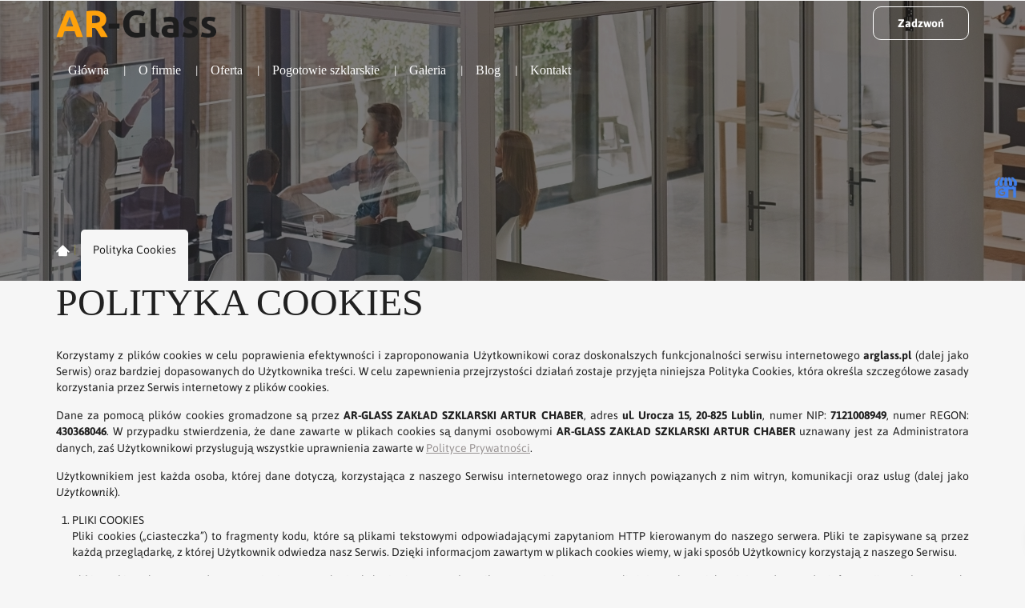

--- FILE ---
content_type: text/html; charset=utf-8
request_url: https://www.arglass.pl/polityka-cookies
body_size: 8997
content:
<!DOCTYPE html>
<html lang="pl-PL" itemscope itemtype="https://schema.org/WebPage">
<head>
<meta http-equiv="X-UA-Compatible" content="IE=edge">
<meta name="viewport" content="width=device-width, initial-scale=1">
<meta name="SKYPE_TOOLBAR" content="SKYPE_TOOLBAR_PARSER_COMPATIBLE">
<meta charset="utf-8">
	<meta name="robots" content="noindex, follow">
	<title>Polityka Cookies</title>
	<link href="/images/design/favicon.ico" rel="icon" type="image/vnd.microsoft.icon">
	<link href="/media/plg_system_fscookies/css/fscookies.css" rel="stylesheet">
	<link href="https://www.arglass.pl/cache/fscookies.css" rel="stylesheet">
	<style>.block213 .banner > img,.block213 .banner > .image-edit img {max-width:1920px;width:1920px; left: 50%; margin: 0 0 0 -960px; position: relative; display:block; z-index:-1}</style>
	<style>.block442 .pathwayicon, .block442 .breadcrumbs span:not(:first-of-type) { position: relative; }.block442 .pathwayicon span { position: absolute; visibility: hidden; }</style>
	<style>.block442 .breadcrumbs .divider {margin-left:5px;margin-right:5px;}.block442 .breadcrumbs .active {}</style>
	
	
	
	
	
	
	
	
	<link rel="preload stylesheet" as="style" href="/cache/784bb611b732e7063cf714d56a007787.css" fetchpriority="high">
	<link rel="preload stylesheet" as="style" media="screen and (min-width: 768px)" href="/cache/desktop.css" fetchpriority="low">




<script no-move-head src="https://www.googletagmanager.com/gtag/js?id=G-SRSCZT2MWP"></script>
<script no-move-head>
  window.dataLayer = window.dataLayer || [];
  function gtag(){dataLayer.push(arguments);}

gtag('consent', 'default', {
'ad_storage': 'denied',
'ad_user_data': 'denied',
'ad_personalization': 'denied',
'analytics_storage': 'denied'
});

  gtag('js', new Date());

  gtag('config', 'G-SRSCZT2MWP');
  gtag('config', 'UA-148176941-1');
</script>
</head>
      <body class="body-xl page light  lang-pl" data-itemid="1148">


        <div id="wrapper">
            <div id="container">
                <header>
                                                    
			        <div class="block161 full-buttons mainmenu">

			
            <div class="col-xs-12">

								                <div class="inner row">
																										<div class="section161 display-section" data-position="header-glowna-sekcja" data-sid="161" data-parent="1">
<div class="clearfix"></div>
			        <div class="block1631 header" id="section-header">

			
            <div class="col-xs-12">

								                <div class="inner row">
																								                    <div class="center" data-center="1">
												<div class="section1631 section-header-q" data-position="header-q-sekcja" data-sid="1631" data-parent="1">
<div class="clearfix"></div>
<div class="center">
			        <div class="block1629 ">

			
            <div class="col-xs-12 col-lg-3 hidden-xs hidden-sm hidden-md">

								                <div class="inner">
																										
<a href="https://www.arglass.pl/" class="logo">
    <img src="/images/design/logo.webp" alt="AR-Glass" loading="lazy">
</a>																		                    </div>
																				                    <div class="clearfix"></div>
                </div>
			                        </div>
			</div>
<div class="center">
			        <div class="block1632 ">

			
            <div class="col-xs-12 col-lg-9">

								                <div class="inner text-right-xl text-right-lg text-center-md text-center-sm text-center-xs">
																										
	<div class="row"><div class="col-md-12"><p><a class="btn btn-default" href="tel:+48602799094">Zadzwoń</a></p></div></div>
																		                    </div>
																				                    <div class="clearfix"></div>
                </div>
			                        </div>
			</div>
<div class="center">
			        <div class="block1630 menu-header-1 low-menu">

			
            <div class="col-xs-12">

								                <div class="inner">
																										    <nav class="navbar navbar-default navbar-custom">
        <div class="navbar-header">
            <div class="visible-md visible-sm visible-xs">
<a href="https://www.arglass.pl/" class="logo">
    <img src="/images/design/logo.webp" alt="AR-Glass" loading="lazy">
</a>
</div>            <button type="button" class="navbar-toggle collapsed" id="navbar-toggle-1630">
                <span class="icon-bar"></span>
                <span class="icon-bar"></span>
                <span class="icon-bar"></span>
            </button>
        </div>
        <div class="navbar-collapse collapse" id="navbar-collapse-1630">
            <ul class="nav navbar-nav menu">
<li class="item-101">
<a href="/">Główna</a>
</li>
<li class="item-565">
<a href="/o-firmie">O firmie</a>
</li>
<li class="item-956 dropdown parent">
<a href="/oferta">Oferta</a>
            <a class="dropdown-toggle" href="#" data-toggle="dropdown" role="button" aria-haspopup="true" aria-expanded="false"> <span class="caret"></span></a><ul class="dropdown-menu">
<li class="item-961">
<a href="/oferta/kabiny-prysznicowe">Kabiny prysznicowe</a>
</li>
<li class="item-962">
<a href="/oferta/szklo-lacobel">Szkło Lacobel</a>
</li>
<li class="item-963">
<a href="/oferta/szklo-z-nadrukiem-uv">Szkło z nadrukiem UV</a>
</li>
<li class="item-1197">
<a href="/oferta/panele-szklane-do-kuchni-i-lazienki">Panele szklane do kuchni i łazienki</a>
</li>
<li class="item-1198">
<a href="/oferta/szklane-zabudowy">Szklane zabudowy</a>
</li>
<li class="item-1199">
<a href="/oferta/lustra">Lustra</a>
</li>
<li class="item-1200">
<a href="/oferta/akwaria-i-terraria">Akwaria i terraria</a>
</li>
<li class="item-1201">
<a href="/oferta/balustrady-szklane">Balustrady szklane</a>
</li>
<li class="item-1202">
<a href="/oferta/szklo-kominkowe">Szkło kominkowe</a>
</li>
<li class="item-1203">
<a href="/oferta/daszki-szklane">Daszki szklane</a>
</li>
</ul>
</li>
<li class="item-1091">
<a href="/pogotowie-szklarskie">Pogotowie szklarskie</a>
</li>
<li class="item-955">
<a href="/galeria">Galeria</a>
</li>
<li class="item-954">
<a href="/blog">Blog</a>
</li>
<li class="item-567">
<a href="/kontakt">Kontakt</a>
</li>
</ul>
</div>
</nav>
																		                    </div>
																				                    <div class="clearfix"></div>
                </div>
			                        </div>
			</div>
<div class="clearfix"></div>
</div>						<div class="clearfix"></div>
</div>												                    </div>
																				                    <div class="clearfix"></div>
                </div>
			                        </div>
			<div class="clearfix"></div>
</div>																		                    </div>
																				                    <div class="clearfix"></div>
                </div>
			                        </div>
			
                <div class="clearfix"></div>                </header>
                <div id="main"> 
                    <div>                    <div id="system-message-container">
	</div>


                                        
			        <div class="block213 banner-transparency">

			
            <div class="col-xs-12">

								                <div class="inner row">
																										
<div class="banner">
<div class="inner">
<div class="center">
<div class="col-xs-12 title">
</div>
</div>
<div class="clearfix"></div>
</div>
<img src="https://www.arglass.pl/images/design/banner-about-us.webp#joomlaImage://local-images/design/banner-about-us.webp?width=1920&amp;height=350" alt="spotkanie w biurze" loading="lazy">
</div>


																		                    </div>
																				                    <div class="clearfix"></div>
                </div>
			                        </div>
			
			        <div class="block163 ">

			
            <div class="col-xs-12">

								                <div class="inner row">
																										<div class="section163 display-section" data-position="breadcrumbs-glowna-sekcja" data-sid="163" data-parent="1">
<div class="clearfix"></div>
			        <div class="block443 " id="section-breadcrumbs">

			
            <div class="col-xs-12">

								                <div class="inner row">
																								                    <div class="center" data-center="1">
												<div class="section443 section-breadcrumbs-g" data-position="breadcrumbs-g-sekcja" data-sid="443" data-parent="1">
<div class="clearfix"></div>
<div class="center">
			        <div class="block442 breadcrumbs-item-underline breadcrumbs-item-active-bg-sticky">

			
            <div class="col-xs-12">

								                <div class="inner">
																										
<div class="breadcrumbs " itemscope itemtype="https://schema.org/BreadcrumbList">
    
    <span itemprop="itemListElement" itemscope itemtype="https://schema.org/ListItem"><a itemprop="item" href="/" class="pathwayicon"><img src="/images/design/icon-home.webp" alt="Ikona domu" loading="lazy"><span itemprop="name">Strona główna</span></a><meta itemprop="position" content="1"></span><span class="divider">|</span><span class="breadcrumbs_last" itemprop="name">Polityka Cookies</span>
</div>
																		                    </div>
																				                    <div class="clearfix"></div>
                </div>
			                        </div>
			</div>
<div class="clearfix"></div>
</div>						<div class="clearfix"></div>
</div>												                    </div>
																				                    <div class="clearfix"></div>
                </div>
			                        </div>
			<div class="clearfix"></div>
</div>																		                    </div>
																				                    <div class="clearfix"></div>
                </div>
			                        </div>
			
<div class="center" data-center="1">                      <div id="content" class="col-xs-12">
                                                  <article><div class="row"><div class="col-md-12" id="boxx">
<h1 style="text-align: left;">POLITYKA COOKIES</h1>
<p style="text-align: justify;">Korzystamy z&nbsp;plików cookies w&nbsp;celu poprawienia efektywności i&nbsp;zaproponowania Użytkownikowi coraz doskonalszych funkcjonalności serwisu internetowego <strong>arglass.pl</strong> (dalej jako Serwis) oraz&nbsp;bardziej dopasowanych do&nbsp;Użytkownika treści. W&nbsp;celu zapewnienia przejrzystości działań zostaje przyjęta niniejsza Polityka Cookies, która określa szczegółowe zasady korzystania przez Serwis internetowy z&nbsp;plików cookies.</p>
<p style="text-align: justify;">Dane za&nbsp;pomocą plików cookies gromadzone są przez <strong>AR-GLASS ZAKŁAD SZKLARSKI ARTUR CHABER</strong>, adres <strong>ul. Urocza 15, 20-825&nbsp;</strong><strong>Lublin</strong>, numer NIP: <strong>7121008949</strong>, numer REGON: <strong>430368046</strong>. W&nbsp;przypadku stwierdzenia, że dane zawarte w&nbsp;plikach cookies są danymi osobowymi <strong>AR-GLASS ZAKŁAD SZKLARSKI ARTUR CHABER</strong> uznawany jest za&nbsp;Administratora danych, zaś&nbsp;Użytkownikowi przysługują wszystkie uprawnienia zawarte w&nbsp;<a href="/polityka-prywatnosci" target="_blank" rel="noopener noreferrer noindex">Polityce Prywatności</a>.</p>
<p style="text-align: justify;">Użytkownikiem jest każda osoba, której dane dotyczą, korzystająca z&nbsp;naszego Serwisu internetowego oraz&nbsp;innych powiązanych z&nbsp;nim witryn, komunikacji oraz&nbsp;usług (dalej jako <em>Użytkownik</em>).</p>
<ol>
<li style="text-align: justify;">PLIKI COOKIES
<p>Pliki cookies („ciasteczka”) to&nbsp;fragmenty kodu, które są plikami tekstowymi odpowiadającymi zapytaniom HTTP kierowanym do&nbsp;naszego serwera. Pliki te zapisywane są przez każdą przeglądarkę, z&nbsp;której Użytkownik odwiedza nasz&nbsp;Serwis. Dzięki informacjom zawartym w&nbsp;plikach cookies wiemy, w&nbsp;jaki sposób Użytkownicy korzystają z&nbsp;naszego Serwisu.</p>
<p>Pliki cookies służą nam do&nbsp;zapewnienia optymalnej obsługi wizyty Użytkownika w&nbsp;Serwisie oraz&nbsp;umożliwiają szybszy i&nbsp;łatwiejszy dostęp do&nbsp;informacji, a&nbsp;także w&nbsp;celu zaproponowania Użytkownikowi coraz doskonalszych funkcjonalności Serwisu internetowego oraz&nbsp;bardziej dopasowanych do&nbsp;Użytkownika treści.</p>
<p>Przechowywana informacja lub&nbsp;uzyskiwanie do&nbsp;niej dostępu nie&nbsp;powoduje zmian konfiguracyjnych w&nbsp;urządzeniu Użytkownika i&nbsp;oprogramowaniu na&nbsp;nim zainstalowanym.</p>
<p>Informacje zawarte w&nbsp;plikach cookies uznawane są za&nbsp;dane osobowe jedynie w&nbsp;powiązaniu z&nbsp;innymi danymi osobowymi dostępnymi na&nbsp;temat danego Użytkownika. My&nbsp;za&nbsp;pomocą plików cookies staramy&nbsp;się zbierać o&nbsp;Użytkowniku jedynie anonimowe dane, służące do&nbsp;wygody korzystania z&nbsp;portalu oraz&nbsp;minimalizacji uciążliwości reklam.</p>
</li>
<li style="text-align: justify;">RODZAJE I&nbsp;CELE KORZYSTANIA Z&nbsp;PLIKÓW COOKIES
<p>Korzystamy z&nbsp;plików cookies i&nbsp;innych podobnych technologii w&nbsp;celu rozpoznawania Użytkownika podczas jego&nbsp;wizyt w&nbsp;naszym Serwisie, zapamiętywania jego&nbsp;preferencji oraz&nbsp;wyświetlania mu odpowiednich, dostosowanych do&nbsp;niego treści. Dzięki plikom cookies interakcje Użytkownika z&nbsp;nami są szybsze i&nbsp;bardziej skuteczne. Ponadto pliki cookies umożliwiają nam prezentowanie Użytkownikowi dopasowanych do&nbsp;niego treści, bez&nbsp;konieczności przeprowadzania ankiet.</p>
<p>W Serwisie wykorzystywane są dwa rodzaje plików cookies:</p>
<ul>
<li>Cookies sesyjne – są to&nbsp;pliki tymczasowe, które pozostają na&nbsp;urządzeniu Użytkownika aż do&nbsp;opuszczenia przez niego Serwisu lub&nbsp;wyłączenia przeglądarki internetowej. W&nbsp;takim przypadku informacje zapisane w&nbsp;plikach cookies sesyjnych są automatycznie usuwane.</li>
<li>Cookies stałe (permanentne) – są to&nbsp;pliki, które pozostają na&nbsp;urządzeniu Użytkownika przez określony w&nbsp;parametrach plików cookies okres lub&nbsp;do&nbsp;momentu ich&nbsp;ręcznego usunięcia.</li>
</ul>
<p>W obszarze Serwisu wykorzystywane są również inne dostępne technologie, pozwalające na&nbsp;zapisywanie informacji w&nbsp;przeglądarce w&nbsp;odpowiednich magazynach danych (Session Storage, Local Storage), a&nbsp;także umieszczane są w&nbsp;fragmenty kodów narzędzi analitycznych dostarczanych przez innych dostawców, które umożliwiają zapisanie plików cookies w&nbsp;domenach tych usług.</p>
<p>Poniżej opisane zostały poszczególne kategorie cookies, które są wykorzystywane w&nbsp;naszym Serwisie:</p>
<p><strong>Cookies techniczne</strong> – są niezbędne, aby strona Serwisu mogła działać prawidłowo. Odnoszą&nbsp;się one&nbsp;do&nbsp;funkcjonalności naszych witryn internetowych i&nbsp;pozwalają nam ulepszyć usługi, które oferujemy za&nbsp;pośrednictwem naszych witryn internetowych, na&nbsp;przykład poprzez&nbsp;umożliwienie przenoszenia informacji między stronami naszej witryny internetowej, aby uniknąć konieczności ponownego wprowadzania informacji, lub&nbsp;rozpoznając preferencje Użytkownika po&nbsp;powrocie na&nbsp;stronę naszego Serwisu.</p>
<p>Wykorzystujemy je w&nbsp;celu:</p>
<ul>
<li>zapewnienia bezpieczeństwa;</li>
<li>utrzymania sesji, kiedy Użytkownik odwiedza i&nbsp;loguje&nbsp;się do&nbsp;swojego konta klienta;</li>
<li>zapewnienia odpowiedniego wyświetlanie strony – w&nbsp;zależności od&nbsp;tego, z&nbsp;jakiego urządzenia korzysta Użytkownik;</li>
<li>dostosowywania naszych usług do&nbsp;wyborów Użytkownika;</li>
<li>zapamiętania, czy&nbsp;Użytkownik wyraża zgodę na&nbsp;wyświetlanie niektórych treści.</li>
</ul>
<p><strong>Cookies analityczne</strong> – pozwalają nam rozpoznać i&nbsp;policzyć liczbę Użytkowników odwiedzających nasz&nbsp;Serwis, zobaczyć, w&nbsp;jaki sposób odwiedzający poruszają&nbsp;się po&nbsp;Serwisie, gdy z&nbsp;niego korzystają oraz&nbsp;rejestrować, które treści przeglądają i&nbsp;którymi są zainteresowani. Pomaga nam to&nbsp;określić, jak często strony i&nbsp;reklamy są odwiedzane oraz&nbsp;które obszary naszego Serwisu są najpopularniejsze. Umożliwia nam to&nbsp;ulepszanie oferowanych usług, sprawiając że nasi Użytkownicy znajdują informacje, których szukają. Są one&nbsp;również niezbędne, aby rozliczać&nbsp;się z&nbsp;naszymi Zaufanymi Partnerami, mierzyć efektywność naszych działań marketingowych bez&nbsp;identyfikacji danych osobowych.</p>
<p>Wykorzystujemy je w&nbsp;celu:</p>
<ul>
<li>badania statystyk dotyczących ruchu na&nbsp;stronie oraz&nbsp;sprawdzania źródła ruchu (kierunki przekierowania);</li>
<li>wykrywania różnego rodzaju nadużyć np. sztuczny ruch internetowy (boty), ataki ddos;</li>
<li>ograniczenia niepożądanych działań marketingowych;</li>
<li>mierzenia skuteczności akcji marketingowych prowadzonych na&nbsp;rzecz Serwisu, np. w&nbsp;sieci reklamowej Google, w&nbsp;programach partnerskich, na&nbsp;zewnętrznych stronach internetowych;</li>
<li>rozliczania&nbsp;się z&nbsp;Zaufanymi Partnerami za&nbsp;usługi reklamowe w&nbsp;oparciu o&nbsp;aktywność użytkownika np. kliknięcia.</li>
</ul>
<p>Cookies marketingowe – są używane, gdy Użytkownik wyrazi na&nbsp;to&nbsp;zgodę i&nbsp;tylko&nbsp;wtedy gdy zastosowane przez nasz&nbsp;Serwis funkcjonalności oraz&nbsp;formy reklamy tego wymagają.</p>
<p>Wykorzystujemy je w&nbsp;celu:</p>
<ul>
<li>wyświetlania reklam, które są istotne i&nbsp;interesujące dla konkretnego użytkownika. Dotyczą profilowania reklam wyświetlanych zarówno na&nbsp;zewnętrznych serwisach internetowych, jak i&nbsp;na&nbsp;stronie naszego Serwisu, stosownie do&nbsp;preferencji użytkowników w&nbsp;zakresie wyboru towarów, na&nbsp;podstawie danych posiadanych przez Serwis, w&nbsp;tym zachowania użytkowników w&nbsp;Serwisie.</li>
</ul>
<p>Wchodząc na&nbsp;stronę Serwisu, Użytkownik może nie&nbsp;zgodzić&nbsp;się na&nbsp;korzystanie z&nbsp;plików cookies analitycznych i&nbsp;marketingowych. Wówczas nie&nbsp;będziemy mogli prowadzić szczegółowych statystyk oraz&nbsp;dostosowywać naszych reklam w&nbsp;oparciu o&nbsp;informacje zebrane w&nbsp;naszym Serwisie. Nadal jednak będą wyświetlane reklamy o&nbsp;charakterze ogólnym zarówno na&nbsp;stronie Serwisu, jak i&nbsp;na&nbsp;innych serwisach internetowych.</p>
<p>Do emisji reklam w&nbsp;Internecie, a&nbsp;także w&nbsp;zakresie innych narzędzi takich jak Google reCAPTCHA (narzędzie do&nbsp;ochrony przed spamem), wykorzystujemy technologie dostarczane przez firmy Google i&nbsp;Meta (Facebook), dlatego zwróć uwagę, czy&nbsp;wyrażasz zgodę na&nbsp;stosowanie tych narzędzi, w&nbsp;tym profilowanie reklam w&nbsp;Internecie i&nbsp;na&nbsp;Facebooku. Możesz sprawdzić oraz&nbsp;zarządzać swoimi ustawieniami prywatności i&nbsp;bezpieczeństwa na&nbsp;koncie Google, korzystając z&nbsp;linku g.co/privacytools. Więcej informacji na&nbsp;temat polityki prywatności Google, technologii stosowanych przez Google oraz&nbsp;warunków korzystania z&nbsp;usług Google znajdziesz na&nbsp;stronie https://policies.google.com/privacy?hl=pl#infochoices. Informacje na&nbsp;temat zasad ochrony prywatności stosowanych przez firmę Meta (Facebook) oraz&nbsp;zarządzania ustawieniami prywatności są dostępne na&nbsp;stronie https://pl-pl.facebook.com/privacy/explanation/.</p>
<p>Bardziej szczegółowe informacje o&nbsp;używanych przez nas plikach cookie, czasie przechowywania oraz&nbsp;aktualnej liście zewnętrznych firm, z&nbsp;których usług korzystamy lub&nbsp;których technologie umieszczamy w&nbsp;naszym Serwisie, znajdziesz w&nbsp;<a href="/tabela-cookies" target="_blank" rel="noopener noreferrer noindex">Tabeli Cookies</a>.</p>
</li>
<li style="text-align: justify;">WYŁĄCZENIE OBSŁUGI PLIKÓW COOKIES
<p>Przeglądarki internetowe domyślnie dopuszczają przechowywanie plików cookies. Jeśli Użytkownik nie&nbsp;chce otrzymywać plików cookies, może zmienić ustawienia swojej przeglądarki na&nbsp;komputerze lub&nbsp;innym urządzeniu, z&nbsp;którego korzysta w&nbsp;celu dostępu do&nbsp;naszego Serwisu. Dalsze korzystanie przez Użytkownika z&nbsp;naszego Serwisu bez&nbsp;zmiany ustawień oznacza, że Użytkownik zgadza&nbsp;się na&nbsp;otrzymywanie plików cookies technicznych w&nbsp;naszym Serwisie, które jak wskazaliśmy są dla nas niezbędne do&nbsp;prawidłowego funkcjonowania strony Serwisu.</p>
<p>Większość przeglądarek internetowych posiada funkcję, która pozwala Użytkownikowi przeglądać i&nbsp;usuwać pliki cookie, w&nbsp;tym pliki cookie w&nbsp;naszym serwisie. Jednakże podkreślić należy, że brak możliwości zapisywania lub&nbsp;odczytywania plików cookies przez stronę internetową naszego Serwisu może uniemożliwić pełne i&nbsp;poprawne korzystanie z&nbsp;naszego Serwisu.</p>
<p>Jeżeli Użytkownik używa różnych urządzeń do&nbsp;uzyskania dostępu do&nbsp;naszego Serwisu oraz&nbsp;jego&nbsp;przeglądania (np. komputera, smartfona, tabletu), powinien upewnić się, że każda przeglądarka na&nbsp;każdym urządzeniu dostosowana jest do&nbsp;preferencji związanych z&nbsp;plikami cookies.</p>
<p>Sposób wyłączenia obsługi plików cookies zależy od&nbsp;przeglądarki, z&nbsp;której Użytkownik korzysta. Poniżej wskazany został sposób, w&nbsp;jaki Użytkownik może wyłączyć obsługę plików cookies w&nbsp;przeglądarce Google Chrome, Firefox, Safari, Opera oraz&nbsp;Internet Explorer.</p>
<ol>
<li>
<strong>Wyłączenie obsługi plików cookies w&nbsp;przeglądarce Google Chrome</strong>
<ol>
<li>W prawym górnym rogu przy pasku adresu przeglądarki Google Chrome wybierz trzy kropki ustawione pionowo.</li>
<li>Wybierz <em>Ustawienia</em>, a&nbsp;następnie po&nbsp;lewej stronie kliknij <em>Prywatność i&nbsp;bezpieczeństwo</em>.</li>
<li>Wybierz sekcję <em>Pliki cookie innych firm</em> i&nbsp;skonfiguruj własne ustawienia dla plików cookie.</li>
</ol>
<p>Więcej informacji o&nbsp;ustawieniach przeglądarki Google Chrome:</p>
<a href="https://support.google.com/accounts/answer/61416?hl=pl" target="_blank" rel="nofollow noopener">https://support.google.com/accounts/answer/61416?hl=pl</a>
</li>
<li>
<strong>Wyłączenie obsługi plików cookies w&nbsp;przeglądarce Firefox</strong>
<ol>
<li>W prawym górnym rogu okna przeglądarki Firefox wybierz trzy poziome kreski.</li>
<li>Wybierz <em>Ustawienia</em>, a&nbsp;następnie po&nbsp;lewej stronie kliknij <em>Prywatność i&nbsp;bezpieczeństwo</em>.</li>
<li>Wybierz odpowiedni poziom bezpieczeństwa lub&nbsp;skonfiguruj własny.</li>
</ol>
<p>Więcej informacji o&nbsp;ustawieniach przeglądarki Firefox:</p>
<a href="https://support.mozilla.org/pl/kb/usuwanie-ciasteczek-i-danych-stron-firefox" target="_blank" rel="nofollow noopener">https://support.mozilla.org/pl/kb/usuwanie-ciasteczek-i-danych-stron-firefox</a>
</li>
<li>
<strong>Wyłączenie obsługi plików cookies w&nbsp;przeglądarce Safari </strong>
<p>Wybierz polecenie menu <em>Safari &gt; Preferencje</em>, kliknij w&nbsp;<em>Prywatność</em>, a&nbsp;następnie wykonaj dowolną z&nbsp;poniższych czynności:</p>
<ul>
<li><em>Blokuj wszystkie cookie</em></li>
<li><em>Zapobiegaj śledzeniu poza witryną</em></li>
</ul>
<p>Więcej informacji o&nbsp;ustawieniach przeglądarki Safari:</p>
<a href="https://support.apple.com/pl-pl/guide/safari/sfri11471/mac" target="_blank" rel="nofollow noopener">https://support.apple.com/pl-pl/guide/safari/sfri11471/mac</a>
</li>
<li>
<strong>Wyłączenie obsługi plików cookies w&nbsp;przeglądarce Opera</strong>
<ol>
<li>W prawy górnym rogu przy pasku adresu przeglądarki Opera wybierz trzy linie poziome.</li>
<li>Wybierz <em>Przejdź do&nbsp;pełnych ustawień przeglądarki.</em>
</li>
<li>Wybierz&nbsp;<em>Prywatność i&nbsp;bezpieczeństwo</em>, a&nbsp;następnie&nbsp;dostosuj ustawienia do&nbsp;swoich preferencji.</li>
</ol>
<p>Więcej informacji o&nbsp;ustawieniach przeglądarki Opera:</p>
<a href="https://help.opera.com/pl/latest/web-preferences/#cookies" target="_blank" rel="nofollow noopener">https://help.opera.com/pl/latest/web-preferences/#cookies</a>
</li>
<li>
<strong>Wyłączenie obsługi plików cookies w&nbsp;przeglądarce Edge</strong>
<ol>
<li>W prawy górnym rogu przy pasku adresu przeglądarki Edge wybierz trzy kropki ustawione poziomo.</li>
<li>Wybierz&nbsp;<em>Ustawienia</em>, a&nbsp;następnie po&nbsp;lewej stronie kliknij <em>Pliki cookie i&nbsp;uprawnienia witryn</em>.</li>
<li>Wybierz&nbsp;<em>Zarządzaj plikami cookie i&nbsp;danymi witryn oraz&nbsp;usuwaj je</em>.</li>
<li>Dostosuj ustawienia plików cookie do&nbsp;swoich preferencji.</li>
</ol>
<p>Więcej informacji o&nbsp;ustawieniach przeglądarki Edge:</p>
<a href="https://support.microsoft.com/pl-pl/microsoft-edge/usuwanie-plik%C3%B3w-cookie-w-przegl%C4%85darce-microsoft-edge-63947406-40ac-c3b8-57b9-2a946a29ae09" target="_blank" rel="nofollow noopener">https://support.microsoft.com/pl-pl/microsoft-edge/usuwanie-plik%C3%B3w-cookie-w- przegl%C4%85darce-microsoft-edge-63947406-40ac-c3b8-57b9-2a946a29ae09</a>
</li>
</ol>
</li>
<li>INFORMACJE KONTAKTOWE
<p style="text-align: justify;">W razie jakichkolwiek wątpliwości związanych z&nbsp;kwestiami niniejszej Polityki Cookies lub&nbsp;w&nbsp;celu uzyskania informacji dotyczących niniejszej Polityki Cookies Użytkownik może skontaktować&nbsp;się z&nbsp;Administratorem za&nbsp;pośrednictwem wiadomości e-mail <strong><joomla-hidden-mail is-link="1" is-email="1" first="YXJnbGFzcw==" last="b3AucGw=" text="YXJnbGFzc0BvcC5wbA==" base="">Ten adres pocztowy jest chroniony przed spamowaniem. Aby go zobaczyć, konieczne jest włączenie w przeglądarce obsługi JavaScript.</joomla-hidden-mail></strong> oraz&nbsp;drogą pocztową na&nbsp;adres Administratora.</p>
</li>
</ol>
</div></div></article>
                          <div class="clearfix"></div>
                                              </div>
                      </div>
<div class="clearfix"></div>
</div>                </div>
                <footer>
                                        
			        <div class="block104  align-center fixed">

			
            <div class="col-md-1 col-lg-1">

								                <div class="inner text-center">
																										
	<div class="gotoup  row"><div class="col-md-12 glyphicon glyphicon-menu-up fixed-up"></div></div>
																		                    </div>
																				                    <div class="clearfix"></div>
                </div>
			                        </div>
			
			        <div class="block169 ">

			
            <div class="col-xs-12">

								                <div class="inner row">
																										
<div id="socialicons169" class="social-icons-container">
	<ul class="social-icons">
		<li><a href="https://www.google.pl/maps/place/Ar-Glass+Zak%C5%82ad+Szklarski/@51.2629125,22.5100342,15z/data=!4m5!3m4!1s0x0:0x65424866beae967e!8m2!3d51.2629115!4d22.5100193" target="_blank"><img src="https://www.arglass.pl/images/design/gmb-blue.webp#joomlaImage://local-images/design/gmb-blue.webp?width=38&height=38" alt="gmb" loading="lazy"></a></li>	</ul>
</div>
																		                    </div>
																				                    <div class="clearfix"></div>
                </div>
			                        </div>
			
			        <div class="block162 mainmenu">

			
            <div class="col-xs-12">

								                <div class="inner row">
																										<div class="section162 display-section" data-position="footer-glowna-sekcja" data-sid="162" data-parent="1">
<div class="clearfix"></div>
			        <div class="block421 " id="section-footer">

			
            <div class="col-xs-12">

								                <div class="inner row">
																										<div class="section421 section-footer-m" data-position="footer-m-sekcja" data-sid="421" data-parent="1">
<div class="clearfix"></div>
			        <div class="block422 ">

			
            <div class="col-xs-12">

								                <div class="inner row">
																								                    <div class="center" data-center="1">
												<div class="section422 display-section" data-position="footer-m-sekcja-wew" data-sid="422" data-parent="1">
<div class="clearfix"></div>
<div class="center">
			        <div class="block424 menu-footer-1 align-center-xs align-center-sm align-left-md align-left-lg align-left-xl">

			
            <div class="col-xs-12 col-md-8">

								                <div class="inner">
																										<div class="navbar-custom">
<ul class="nav nav-pills menu">
<li class="item-101">
<a href="/">Główna</a>
</li>
<li class="item-565">
<a href="/o-firmie">O firmie</a>
</li>
<li class="item-956 parent">
<a href="/oferta">Oferta</a>
</li>
<li class="item-1091">
<a href="/pogotowie-szklarskie">Pogotowie szklarskie</a>
</li>
<li class="item-955">
<a href="/galeria">Galeria</a>
</li>
<li class="item-954">
<a href="/blog">Blog</a>
</li>
<li class="item-567">
<a href="/kontakt">Kontakt</a>
</li>
</ul>
</div>
																		                    </div>
																				                    <div class="clearfix"></div>
                </div>
			                        </div>
			</div>
<div class="center">
			        <div class="block425 ">

			
            <div class="col-xs-12 col-md-4">

								                <div class="inner text-center-sm text-center-xs">
																										
	<div class="row">
<div class="margin-bottom-xs margin-bottom-sm col-md-4">
<p class="text-stylekmlrhz6s">Bądź na bieżąco</p>
<p><a href="https://www.google.pl/maps/place/Ar-Glass+Zak%C5%82ad+Szklarski/@51.2629125,22.5100342,15z/data=!4m5!3m4!1s0x0:0x65424866beae967e!8m2!3d51.2629115!4d22.5100193" target="_blank" rel="noopener">GMB</a></p>
</div>
<div class="col-md-8">
<p class="text-stylekmlrhz6s">Ważne linki</p>
<p><a href="/polityka-prywatnosci" target="_blank" rel="noopener noreferrer noindex">Polityka prywatności</a></p>
<p><a href="/polityka-cookies" target="_blank" rel="noopener noreferrer noindex">Polityka Cookies</a></p>
</div>
</div>
																		                    </div>
																				                    <div class="clearfix"></div>
                </div>
			                        </div>
			</div>
<div class="clearfix"></div>
</div>						<div class="clearfix"></div>
</div>												                    </div>
																				                    <div class="clearfix"></div>
                </div>
			                        </div>
			
			        <div class="block423 ">

			
            <div class="col-xs-12">

								                <div class="inner text-center-xl text-center-lg text-center-md text-center-sm text-center-xs">
																								                    <div class="center">
												
	<div class="row"><div class="col-md-12 margin-bottom-xl-lg-md margin-bottom-sm margin-bottom-xs">
<p><a href="/polityka-prywatnosci" target="_blank" rel="noopener noreferrer noindex">Polityka prywatności</a></p>
<p><a href="/polityka-cookies" target="_blank" rel="noopener noreferrer noindex">Polityka Cookies</a></p>
</div></div>
<div class="row"><div class="col-md-12"><p><span>Wszelkie prawa zastrzeżone ©&nbsp;2024&nbsp;</span><a href="https://wenet.pl/" target="_blank" rel="nofollow noopener noreferrer">WeNet</a></p></div></div>
						<div class="clearfix"></div>
</div>												                    </div>
																				                    <div class="clearfix"></div>
                </div>
			                        </div>
			<div class="clearfix"></div>
</div>																		                    </div>
																				                    <div class="clearfix"></div>
                </div>
			                        </div>
			<div class="clearfix"></div>
</div>																		                    </div>
																				                    <div class="clearfix"></div>
                </div>
			                        </div>
			
                    <div class="clearfix"></div>
<div class="clearfix"></div>                </footer>
            </div>
        </div>
      
<span itemscope itemtype="https://schema.org/LocalBusiness">
<span itemprop="address" itemscope itemtype="https://schema.org/PostalAddress">
<meta itemprop="streetAddress" content="Urocza 15">
<meta itemprop="addressLocality" content="Lublin">
<meta itemprop="postalCode" content="20-825">
</span>
<span itemprop="geo" itemscope itemtype="https://schema.org/GeoCoordinates">
<meta itemprop="latitude" content="22.5100342">
<meta itemprop="longitude" content="51.2629125">
</span>
<meta itemprop="telephone" content="602 799 094">
<meta itemprop="openingHours" content="Mo-Fr 08:00-16:00">
<meta itemprop="name" content="Zakład szklarski AR-Glass">
<meta itemprop="image" content="https://www.arglass.pl/">
<span itemprop="location" itemscope itemtype="https://schema.org/Place">
<link itemprop="url" href="https://www.arglass.pl/">
</span>
</span>
  <script src="/media/vendor/jquery/js/jquery.min.js?3.7.1"></script><script src="/media/legacy/js/jquery-noconflict.min.js?647005fc12b79b3ca2bb30c059899d5994e3e34d"></script><script src="https://www.arglass.pl/cache/784bb611b732e7063cf714d56a007787.js"></script><script type="application/json" class="joomla-script-options new">{"joomla.jtext":{"RLTA_BUTTON_SCROLL_LEFT":"Scroll buttons to the left","RLTA_BUTTON_SCROLL_RIGHT":"Scroll buttons to the right"},"system.paths":{"root":"","rootFull":"https:\/\/www.arglass.pl\/","base":"","baseFull":"https:\/\/www.arglass.pl\/"},"csrf.token":"0daf33bc3f9369272a939325f1f518dd"}</script><script src="/media/system/js/core.min.js?ee06c8994b37d13d4ad21c573bbffeeb9465c0e2"></script><script src="/media/vendor/webcomponentsjs/js/webcomponents-bundle.min.js?2.8.0" nomodule defer></script><script src="/media/system/js/joomla-hidden-mail-es5.min.js?b2c8377606bb898b64d21e2d06c6bb925371b9c3" nomodule defer></script><script src="/media/system/js/joomla-hidden-mail.min.js?065992337609bf436e2fedbcbdc3de1406158b97" type="module"></script><script src="/media/plg_system_fscookies/js/script.js"></script>
</body>
</html>

--- FILE ---
content_type: text/css
request_url: https://www.arglass.pl/cache/desktop.css
body_size: 2144
content:
.block280 > div > div.inner {position: relative;}.block280 strong {font-weight:normal}.body-xs .block280 strong {font-weight:normal}.body-sm .block280 strong {font-weight:normal}.body-md .block280 strong {font-weight:normal}.body-lg .block280 strong {font-weight:normal}.body-xl .block280 strong {font-weight:normal}.block280 > div > div.inner .slick-slide::before { content: ""; position: absolute; display: block; inset: 0; z-index: 1;  }.block280 > div > div.inner .hr-zmienny-2:after { left: 0; }.block280 > div > div.inner .slider .slick-dots li > button::before { content: none !important; }.body-sm .block280 > div > div.inner  .text { margin-bottom: 50px; }.body-md .block280 > div > div.inner  .text { margin-bottom: 70px; }.body-lg .block280 > div > div.inner  .text { margin-bottom: 100px; }.body-xl .block280 > div > div.inner  .text { margin-bottom: 190px; }
.block280 .slider .slick-dots li button::before {width:10px;height:10px;height:10px;border-radius: 100%;opacity: 1}.block280 .slider .slick-dots li:hover::before {opacity: 1}.slick-next:before { content: unset; }.slick-prev:before { content: unset; }.block280 .slider .slick-prev,.block280 .slider:hover .slick-prev{background:url(https://www.arglass.pl/images/design/arrow-left.webp) 0 50% no-repeat; left: 0; z-index: 999; width: 60px; height: 120px;margin-left:20px;}.block280 .slider .slick-next,.block280 .slider:hover .slick-next{background:url(https://www.arglass.pl/images/design/arrow-right.webp) 100% 50% no-repeat; right: 0; z-index: 999; width: 60px; height: 120px;margin-right:20px;}.block280 .slider .slick-dots{top:auto}.body-xl .block280 .slider .slick-dots {margin-bottom:95px;}.body-lg .block280 .slider .slick-dots {margin-bottom:50px;}.body-md .block280 .slider .slick-dots {margin-bottom:50px;}.body-sm .block280 .slider .slick-dots {margin-bottom:40px;}.block280 .slider .jquery-background-video-wrapper {height:500px;}.block280 .slider button.slick-prev{left: 0}.block280 .slider button.slick-next{right: 0}.slider .slide25 .btn { z-index: 9999; }.slider .slide25  .btn::after, .slider .slide25  a.btn::after, .slider .slide25  .btn::before { content: none; }.slider .slide25  a.btn.btn, .slider .slide25  button.btn, .slider .slide25  .btn, .slider .slide25  .rsform .btn[type=submit], .slider .slide25  .rsform .btn[type=reset], .slider .slide25  .btn:active{color:rgba(255, 255, 255, 1);background:rgba(7, 109, 242, 1);border:1px solid rgba(7, 109, 242, 1);border-radius:6px;/*Użyj narzędzia z https://www.cssmatic.com/box-shadow i wklej wygenerowany kod CSS*/}.slider .slide25  a.btn.btn:hover, .slider .slide25  button.btn:hover, .slider .slide25  a.btn:focus, .slider .slide25  button.btn:focus, .slider .slide25  .btn:focus, .slider .slide25  .btn.hovered,.slider .slide25  .btn:hover {color:rgba(255, 255, 255, 1);background:rgba(65, 101, 148, 1);border:1px solid rgba(65, 101, 148, 1);border-radius:6px;/*Użyj narzędzia z https://www.cssmatic.com/box-shadow i wklej wygenerowany kod CSS*/}.slider .slide25  a.btn.btn, .slider .slide25  button.btn, .slider .slide25  .btn, .slider .slide25  .rsform .btn[type=submit], .slider .slide25  .rsform .btn[type=reset], .slider .slide25  .btn:active{margin-top:40px;/*Użyj narzędzia z https://www.cssmatic.com/box-shadow i wklej wygenerowany kod CSS*/}.slider .slide25  a.btn.btn:hover, .slider .slide25  button.btn:hover, .slider .slide25  a.btn:focus, .slider .slide25  button.btn:focus, .slider .slide25  .btn:focus, .slider .slide25  .btn.hovered,.slider .slide25  .btn:hover {/*Użyj narzędzia z https://www.cssmatic.com/box-shadow i wklej wygenerowany kod CSS*/}.slider .slide25 .description { width: 100%; }.slider .slide25 .description {color:rgba(255, 255, 255, 1);line-height:1.5;text-decoration: unset;}.slider .slide25 .description:hover {text-decoration: unset;}.body-xs .slider .slide25 .description {color:rgba(255, 255, 255, 1);}.body-sm .slider .slide25 .description {color:rgba(255, 255, 255, 1);}.body-md .slider .slide25 .description {color:rgba(255, 255, 255, 1);}.body-lg .slider .slide25 .description {color:rgba(255, 255, 255, 1);}.body-xl .slider .slide25 .description {color:rgba(255, 255, 255, 1);}.slider .slide25 .description {/*Użyj narzędzia z https://www.cssmatic.com/box-shadow i wklej wygenerowany kod CSS*/}.slider .slide25 .description h3 {color:rgba(255, 255, 255, 1);line-height:1.5;text-decoration: unset;}.slider .slide25 .description h3:hover {text-decoration: unset;}.body-xs .slider .slide25 .description h3 {color:rgba(255, 255, 255, 1);}.body-sm .slider .slide25 .description h3 {color:rgba(255, 255, 255, 1);}.body-md .slider .slide25 .description h3 {color:rgba(255, 255, 255, 1);}.body-lg .slider .slide25 .description h3 {color:rgba(255, 255, 255, 1);}.body-xl .slider .slide25 .description h3 {color:rgba(255, 255, 255, 1);}.slider .slide25 .description .heading3 {color:rgba(255, 255, 255, 1);line-height:1.5;text-decoration: unset;}.slider .slide25 .description .heading3:hover {text-decoration: unset;}.body-xs .slider .slide25 .description .heading3 {color:rgba(255, 255, 255, 1);}.body-sm .slider .slide25 .description .heading3 {color:rgba(255, 255, 255, 1);}.body-md .slider .slide25 .description .heading3 {color:rgba(255, 255, 255, 1);}.body-lg .slider .slide25 .description .heading3 {color:rgba(255, 255, 255, 1);}.body-xl .slider .slide25 .description .heading3 {color:rgba(255, 255, 255, 1);}.slider .slide25 .description h3 {font-family:tinos_regular,Arial,Helvetica,sans-serif;line-height:1.5;text-decoration: unset;}.slider .slide25 .description h3:hover {text-decoration: unset;}.body-xs .slider .slide25 .description h3 {font-family:tinos_regular,Arial,Helvetica,sans-serif;}.body-sm .slider .slide25 .description h3 {font-family:tinos_regular,Arial,Helvetica,sans-serif;}.body-md .slider .slide25 .description h3 {font-family:tinos_regular,Arial,Helvetica,sans-serif;}.body-lg .slider .slide25 .description h3 {font-family:tinos_regular,Arial,Helvetica,sans-serif;}.body-xl .slider .slide25 .description h3 {font-family:tinos_regular,Arial,Helvetica,sans-serif;}.slider .slide25 .description .heading3 {font-family:tinos_regular,Arial,Helvetica,sans-serif;line-height:1.5;text-decoration: unset;}.slider .slide25 .description .heading3:hover {text-decoration: unset;}.body-xs .slider .slide25 .description .heading3 {font-family:tinos_regular,Arial,Helvetica,sans-serif;}.body-sm .slider .slide25 .description .heading3 {font-family:tinos_regular,Arial,Helvetica,sans-serif;}.body-md .slider .slide25 .description .heading3 {font-family:tinos_regular,Arial,Helvetica,sans-serif;}.body-lg .slider .slide25 .description .heading3 {font-family:tinos_regular,Arial,Helvetica,sans-serif;}.body-xl .slider .slide25 .description .heading3 {font-family:tinos_regular,Arial,Helvetica,sans-serif;}.slider .slide25 .description h3 {color:rgba(255, 255, 255, 1);text-transform:uppercase;margin-bottom:15px;line-height:1;text-decoration: unset;}.slider .slide25 .description h3:hover {text-decoration: unset;}.body-xs .slider .slide25 .description h3 {color:rgba(255, 255, 255, 1);}.body-sm .slider .slide25 .description h3 {font-size:30px;color:rgba(255, 255, 255, 1);}.body-md .slider .slide25 .description h3 {font-size:35px;color:rgba(255, 255, 255, 1);}.body-lg .slider .slide25 .description h3 {font-size:40px;color:rgba(255, 255, 255, 1);}.body-xl .slider .slide25 .description h3 {font-size:45px;color:rgba(255, 255, 255, 1);}.slider .slide25 .description h3 {/*Użyj narzędzia z https://www.cssmatic.com/box-shadow i wklej wygenerowany kod CSS*/}.slider .slide25 .description .heading3 {color:rgba(255, 255, 255, 1);text-transform:uppercase;margin-bottom:15px;line-height:1;text-decoration: unset;}.slider .slide25 .description .heading3:hover {text-decoration: unset;}.body-xs .slider .slide25 .description .heading3 {color:rgba(255, 255, 255, 1);}.body-sm .slider .slide25 .description .heading3 {font-size:30px;color:rgba(255, 255, 255, 1);}.body-md .slider .slide25 .description .heading3 {font-size:35px;color:rgba(255, 255, 255, 1);}.body-lg .slider .slide25 .description .heading3 {font-size:40px;color:rgba(255, 255, 255, 1);}.body-xl .slider .slide25 .description .heading3 {font-size:45px;color:rgba(255, 255, 255, 1);}.slider .slide25 .description .heading3 {/*Użyj narzędzia z https://www.cssmatic.com/box-shadow i wklej wygenerowany kod CSS*/}.slider .slide25 .description h4 {color:rgba(255, 255, 255, 1);line-height:1.5;text-decoration: unset;}.slider .slide25 .description h4:hover {text-decoration: unset;}.body-xs .slider .slide25 .description h4 {color:rgba(255, 255, 255, 1);}.body-sm .slider .slide25 .description h4 {color:rgba(255, 255, 255, 1);}.body-md .slider .slide25 .description h4 {color:rgba(255, 255, 255, 1);}.body-lg .slider .slide25 .description h4 {color:rgba(255, 255, 255, 1);}.body-xl .slider .slide25 .description h4 {color:rgba(255, 255, 255, 1);}.slider .slide25 .description .heading4 {color:rgba(255, 255, 255, 1);line-height:1.5;text-decoration: unset;}.slider .slide25 .description .heading4:hover {text-decoration: unset;}.body-xs .slider .slide25 .description .heading4 {color:rgba(255, 255, 255, 1);}.body-sm .slider .slide25 .description .heading4 {color:rgba(255, 255, 255, 1);}.body-md .slider .slide25 .description .heading4 {color:rgba(255, 255, 255, 1);}.body-lg .slider .slide25 .description .heading4 {color:rgba(255, 255, 255, 1);}.body-xl .slider .slide25 .description .heading4 {color:rgba(255, 255, 255, 1);}.slider .slide25 .description h4 {font-family:tinos_regular,Arial,Helvetica,sans-serif;line-height:1.5;text-decoration: unset;}.slider .slide25 .description h4:hover {text-decoration: unset;}.body-xs .slider .slide25 .description h4 {font-family:tinos_regular,Arial,Helvetica,sans-serif;}.body-sm .slider .slide25 .description h4 {font-family:tinos_regular,Arial,Helvetica,sans-serif;}.body-md .slider .slide25 .description h4 {font-family:tinos_regular,Arial,Helvetica,sans-serif;}.body-lg .slider .slide25 .description h4 {font-family:tinos_regular,Arial,Helvetica,sans-serif;}.body-xl .slider .slide25 .description h4 {font-family:tinos_regular,Arial,Helvetica,sans-serif;}.slider .slide25 .description .heading4 {font-family:tinos_regular,Arial,Helvetica,sans-serif;line-height:1.5;text-decoration: unset;}.slider .slide25 .description .heading4:hover {text-decoration: unset;}.body-xs .slider .slide25 .description .heading4 {font-family:tinos_regular,Arial,Helvetica,sans-serif;}.body-sm .slider .slide25 .description .heading4 {font-family:tinos_regular,Arial,Helvetica,sans-serif;}.body-md .slider .slide25 .description .heading4 {font-family:tinos_regular,Arial,Helvetica,sans-serif;}.body-lg .slider .slide25 .description .heading4 {font-family:tinos_regular,Arial,Helvetica,sans-serif;}.body-xl .slider .slide25 .description .heading4 {font-family:tinos_regular,Arial,Helvetica,sans-serif;}.slider .slide25 .description h4 {color:rgba(255, 255, 255, 1);margin-bottom:10px;line-height:1;text-decoration: unset;}.slider .slide25 .description h4:hover {text-decoration: unset;}.body-xs .slider .slide25 .description h4 {color:rgba(255, 255, 255, 1);}.body-sm .slider .slide25 .description h4 {font-size:24px;color:rgba(255, 255, 255, 1);}.body-md .slider .slide25 .description h4 {font-size:28px;color:rgba(255, 255, 255, 1);}.body-lg .slider .slide25 .description h4 {font-size:30px;color:rgba(255, 255, 255, 1);}.body-xl .slider .slide25 .description h4 {font-size:32px;color:rgba(255, 255, 255, 1);}.slider .slide25 .description h4 {/*Użyj narzędzia z https://www.cssmatic.com/box-shadow i wklej wygenerowany kod CSS*/}.slider .slide25 .description .heading4 {color:rgba(255, 255, 255, 1);margin-bottom:10px;line-height:1;text-decoration: unset;}.slider .slide25 .description .heading4:hover {text-decoration: unset;}.body-xs .slider .slide25 .description .heading4 {color:rgba(255, 255, 255, 1);}.body-sm .slider .slide25 .description .heading4 {font-size:24px;color:rgba(255, 255, 255, 1);}.body-md .slider .slide25 .description .heading4 {font-size:28px;color:rgba(255, 255, 255, 1);}.body-lg .slider .slide25 .description .heading4 {font-size:30px;color:rgba(255, 255, 255, 1);}.body-xl .slider .slide25 .description .heading4 {font-size:32px;color:rgba(255, 255, 255, 1);}.slider .slide25 .description .heading4 {/*Użyj narzędzia z https://www.cssmatic.com/box-shadow i wklej wygenerowany kod CSS*/}.slider .slide25 .description {position: absolute; bottom: 0;}.slider .slide26 .btn { z-index: 9999; }.slider .slide26  .btn::after, .slider .slide26  a.btn::after, .slider .slide26  .btn::before { content: none; }.slider .slide26  a.btn.btn, .slider .slide26  button.btn, .slider .slide26  .btn, .slider .slide26  .rsform .btn[type=submit], .slider .slide26  .rsform .btn[type=reset], .slider .slide26  .btn:active{color:rgba(255, 255, 255, 1);background:rgba(7, 109, 242, 1);border:1px solid rgba(7, 109, 242, 1);border-radius:6px;/*Użyj narzędzia z https://www.cssmatic.com/box-shadow i wklej wygenerowany kod CSS*/}.slider .slide26  a.btn.btn:hover, .slider .slide26  button.btn:hover, .slider .slide26  a.btn:focus, .slider .slide26  button.btn:focus, .slider .slide26  .btn:focus, .slider .slide26  .btn.hovered,.slider .slide26  .btn:hover {color:rgba(255, 255, 255, 1);background:rgba(65, 101, 148, 1);border:1px solid rgba(65, 101, 148, 1);border-radius:6px;/*Użyj narzędzia z https://www.cssmatic.com/box-shadow i wklej wygenerowany kod CSS*/}.slider .slide26  a.btn.btn, .slider .slide26  button.btn, .slider .slide26  .btn, .slider .slide26  .rsform .btn[type=submit], .slider .slide26  .rsform .btn[type=reset], .slider .slide26  .btn:active{margin-top:40px;/*Użyj narzędzia z https://www.cssmatic.com/box-shadow i wklej wygenerowany kod CSS*/}.slider .slide26  a.btn.btn:hover, .slider .slide26  button.btn:hover, .slider .slide26  a.btn:focus, .slider .slide26  button.btn:focus, .slider .slide26  .btn:focus, .slider .slide26  .btn.hovered,.slider .slide26  .btn:hover {/*Użyj narzędzia z https://www.cssmatic.com/box-shadow i wklej wygenerowany kod CSS*/}.slider .slide26 .description { width: 100%; }.slider .slide26 .description {color:rgba(255, 255, 255, 1);line-height:1.5;text-decoration: unset;}.slider .slide26 .description:hover {text-decoration: unset;}.body-xs .slider .slide26 .description {color:rgba(255, 255, 255, 1);}.body-sm .slider .slide26 .description {color:rgba(255, 255, 255, 1);}.body-md .slider .slide26 .description {color:rgba(255, 255, 255, 1);}.body-lg .slider .slide26 .description {color:rgba(255, 255, 255, 1);}.body-xl .slider .slide26 .description {color:rgba(255, 255, 255, 1);}.slider .slide26 .description {/*Użyj narzędzia z https://www.cssmatic.com/box-shadow i wklej wygenerowany kod CSS*/}.slider .slide26 .description h3 {color:rgba(255, 255, 255, 1);line-height:1.5;text-decoration: unset;}.slider .slide26 .description h3:hover {text-decoration: unset;}.body-xs .slider .slide26 .description h3 {color:rgba(255, 255, 255, 1);}.body-sm .slider .slide26 .description h3 {color:rgba(255, 255, 255, 1);}.body-md .slider .slide26 .description h3 {color:rgba(255, 255, 255, 1);}.body-lg .slider .slide26 .description h3 {color:rgba(255, 255, 255, 1);}.body-xl .slider .slide26 .description h3 {color:rgba(255, 255, 255, 1);}.slider .slide26 .description .heading3 {color:rgba(255, 255, 255, 1);line-height:1.5;text-decoration: unset;}.slider .slide26 .description .heading3:hover {text-decoration: unset;}.body-xs .slider .slide26 .description .heading3 {color:rgba(255, 255, 255, 1);}.body-sm .slider .slide26 .description .heading3 {color:rgba(255, 255, 255, 1);}.body-md .slider .slide26 .description .heading3 {color:rgba(255, 255, 255, 1);}.body-lg .slider .slide26 .description .heading3 {color:rgba(255, 255, 255, 1);}.body-xl .slider .slide26 .description .heading3 {color:rgba(255, 255, 255, 1);}.slider .slide26 .description h3 {font-family:tinos_regular,Arial,Helvetica,sans-serif;line-height:1.5;text-decoration: unset;}.slider .slide26 .description h3:hover {text-decoration: unset;}.body-xs .slider .slide26 .description h3 {font-family:tinos_regular,Arial,Helvetica,sans-serif;}.body-sm .slider .slide26 .description h3 {font-family:tinos_regular,Arial,Helvetica,sans-serif;}.body-md .slider .slide26 .description h3 {font-family:tinos_regular,Arial,Helvetica,sans-serif;}.body-lg .slider .slide26 .description h3 {font-family:tinos_regular,Arial,Helvetica,sans-serif;}.body-xl .slider .slide26 .description h3 {font-family:tinos_regular,Arial,Helvetica,sans-serif;}.slider .slide26 .description .heading3 {font-family:tinos_regular,Arial,Helvetica,sans-serif;line-height:1.5;text-decoration: unset;}.slider .slide26 .description .heading3:hover {text-decoration: unset;}.body-xs .slider .slide26 .description .heading3 {font-family:tinos_regular,Arial,Helvetica,sans-serif;}.body-sm .slider .slide26 .description .heading3 {font-family:tinos_regular,Arial,Helvetica,sans-serif;}.body-md .slider .slide26 .description .heading3 {font-family:tinos_regular,Arial,Helvetica,sans-serif;}.body-lg .slider .slide26 .description .heading3 {font-family:tinos_regular,Arial,Helvetica,sans-serif;}.body-xl .slider .slide26 .description .heading3 {font-family:tinos_regular,Arial,Helvetica,sans-serif;}.slider .slide26 .description h3 {color:rgba(255, 255, 255, 1);text-transform:uppercase;margin-bottom:15px;line-height:1;text-decoration: unset;}.slider .slide26 .description h3:hover {text-decoration: unset;}.body-xs .slider .slide26 .description h3 {color:rgba(255, 255, 255, 1);}.body-sm .slider .slide26 .description h3 {font-size:30px;color:rgba(255, 255, 255, 1);}.body-md .slider .slide26 .description h3 {font-size:35px;color:rgba(255, 255, 255, 1);}.body-lg .slider .slide26 .description h3 {font-size:40px;color:rgba(255, 255, 255, 1);}.body-xl .slider .slide26 .description h3 {font-size:45px;color:rgba(255, 255, 255, 1);}.slider .slide26 .description h3 {/*Użyj narzędzia z https://www.cssmatic.com/box-shadow i wklej wygenerowany kod CSS*/}.slider .slide26 .description .heading3 {color:rgba(255, 255, 255, 1);text-transform:uppercase;margin-bottom:15px;line-height:1;text-decoration: unset;}.slider .slide26 .description .heading3:hover {text-decoration: unset;}.body-xs .slider .slide26 .description .heading3 {color:rgba(255, 255, 255, 1);}.body-sm .slider .slide26 .description .heading3 {font-size:30px;color:rgba(255, 255, 255, 1);}.body-md .slider .slide26 .description .heading3 {font-size:35px;color:rgba(255, 255, 255, 1);}.body-lg .slider .slide26 .description .heading3 {font-size:40px;color:rgba(255, 255, 255, 1);}.body-xl .slider .slide26 .description .heading3 {font-size:45px;color:rgba(255, 255, 255, 1);}.slider .slide26 .description .heading3 {/*Użyj narzędzia z https://www.cssmatic.com/box-shadow i wklej wygenerowany kod CSS*/}.slider .slide26 .description h4 {color:rgba(255, 255, 255, 1);line-height:1.5;text-decoration: unset;}.slider .slide26 .description h4:hover {text-decoration: unset;}.body-xs .slider .slide26 .description h4 {color:rgba(255, 255, 255, 1);}.body-sm .slider .slide26 .description h4 {color:rgba(255, 255, 255, 1);}.body-md .slider .slide26 .description h4 {color:rgba(255, 255, 255, 1);}.body-lg .slider .slide26 .description h4 {color:rgba(255, 255, 255, 1);}.body-xl .slider .slide26 .description h4 {color:rgba(255, 255, 255, 1);}.slider .slide26 .description .heading4 {color:rgba(255, 255, 255, 1);line-height:1.5;text-decoration: unset;}.slider .slide26 .description .heading4:hover {text-decoration: unset;}.body-xs .slider .slide26 .description .heading4 {color:rgba(255, 255, 255, 1);}.body-sm .slider .slide26 .description .heading4 {color:rgba(255, 255, 255, 1);}.body-md .slider .slide26 .description .heading4 {color:rgba(255, 255, 255, 1);}.body-lg .slider .slide26 .description .heading4 {color:rgba(255, 255, 255, 1);}.body-xl .slider .slide26 .description .heading4 {color:rgba(255, 255, 255, 1);}.slider .slide26 .description h4 {font-family:tinos_regular,Arial,Helvetica,sans-serif;line-height:1.5;text-decoration: unset;}.slider .slide26 .description h4:hover {text-decoration: unset;}.body-xs .slider .slide26 .description h4 {font-family:tinos_regular,Arial,Helvetica,sans-serif;}.body-sm .slider .slide26 .description h4 {font-family:tinos_regular,Arial,Helvetica,sans-serif;}.body-md .slider .slide26 .description h4 {font-family:tinos_regular,Arial,Helvetica,sans-serif;}.body-lg .slider .slide26 .description h4 {font-family:tinos_regular,Arial,Helvetica,sans-serif;}.body-xl .slider .slide26 .description h4 {font-family:tinos_regular,Arial,Helvetica,sans-serif;}.slider .slide26 .description .heading4 {font-family:tinos_regular,Arial,Helvetica,sans-serif;line-height:1.5;text-decoration: unset;}.slider .slide26 .description .heading4:hover {text-decoration: unset;}.body-xs .slider .slide26 .description .heading4 {font-family:tinos_regular,Arial,Helvetica,sans-serif;}.body-sm .slider .slide26 .description .heading4 {font-family:tinos_regular,Arial,Helvetica,sans-serif;}.body-md .slider .slide26 .description .heading4 {font-family:tinos_regular,Arial,Helvetica,sans-serif;}.body-lg .slider .slide26 .description .heading4 {font-family:tinos_regular,Arial,Helvetica,sans-serif;}.body-xl .slider .slide26 .description .heading4 {font-family:tinos_regular,Arial,Helvetica,sans-serif;}.slider .slide26 .description h4 {color:rgba(255, 255, 255, 1);margin-bottom:10px;line-height:1;text-decoration: unset;}.slider .slide26 .description h4:hover {text-decoration: unset;}.body-xs .slider .slide26 .description h4 {color:rgba(255, 255, 255, 1);}.body-sm .slider .slide26 .description h4 {font-size:24px;color:rgba(255, 255, 255, 1);}.body-md .slider .slide26 .description h4 {font-size:28px;color:rgba(255, 255, 255, 1);}.body-lg .slider .slide26 .description h4 {font-size:30px;color:rgba(255, 255, 255, 1);}.body-xl .slider .slide26 .description h4 {font-size:32px;color:rgba(255, 255, 255, 1);}.slider .slide26 .description h4 {/*Użyj narzędzia z https://www.cssmatic.com/box-shadow i wklej wygenerowany kod CSS*/}.slider .slide26 .description .heading4 {color:rgba(255, 255, 255, 1);margin-bottom:10px;line-height:1;text-decoration: unset;}.slider .slide26 .description .heading4:hover {text-decoration: unset;}.body-xs .slider .slide26 .description .heading4 {color:rgba(255, 255, 255, 1);}.body-sm .slider .slide26 .description .heading4 {font-size:24px;color:rgba(255, 255, 255, 1);}.body-md .slider .slide26 .description .heading4 {font-size:28px;color:rgba(255, 255, 255, 1);}.body-lg .slider .slide26 .description .heading4 {font-size:30px;color:rgba(255, 255, 255, 1);}.body-xl .slider .slide26 .description .heading4 {font-size:32px;color:rgba(255, 255, 255, 1);}.slider .slide26 .description .heading4 {/*Użyj narzędzia z https://www.cssmatic.com/box-shadow i wklej wygenerowany kod CSS*/}.slider .slide26 .description {position: absolute; bottom: 0;}.slider .slide27 .btn { z-index: 9999; }.slider .slide27  .btn::after, .slider .slide27  a.btn::after, .slider .slide27  .btn::before { content: none; }.slider .slide27  a.btn.btn, .slider .slide27  button.btn, .slider .slide27  .btn, .slider .slide27  .rsform .btn[type=submit], .slider .slide27  .rsform .btn[type=reset], .slider .slide27  .btn:active{color:rgba(255, 255, 255, 1);background:rgba(7, 109, 242, 1);border:1px solid rgba(7, 109, 242, 1);border-radius:6px;/*Użyj narzędzia z https://www.cssmatic.com/box-shadow i wklej wygenerowany kod CSS*/}.slider .slide27  a.btn.btn:hover, .slider .slide27  button.btn:hover, .slider .slide27  a.btn:focus, .slider .slide27  button.btn:focus, .slider .slide27  .btn:focus, .slider .slide27  .btn.hovered,.slider .slide27  .btn:hover {color:rgba(255, 255, 255, 1);background:rgba(65, 101, 148, 1);border:1px solid rgba(65, 101, 148, 1);border-radius:6px;/*Użyj narzędzia z https://www.cssmatic.com/box-shadow i wklej wygenerowany kod CSS*/}.slider .slide27  a.btn.btn, .slider .slide27  button.btn, .slider .slide27  .btn, .slider .slide27  .rsform .btn[type=submit], .slider .slide27  .rsform .btn[type=reset], .slider .slide27  .btn:active{margin-top:40px;/*Użyj narzędzia z https://www.cssmatic.com/box-shadow i wklej wygenerowany kod CSS*/}.slider .slide27  a.btn.btn:hover, .slider .slide27  button.btn:hover, .slider .slide27  a.btn:focus, .slider .slide27  button.btn:focus, .slider .slide27  .btn:focus, .slider .slide27  .btn.hovered,.slider .slide27  .btn:hover {/*Użyj narzędzia z https://www.cssmatic.com/box-shadow i wklej wygenerowany kod CSS*/}.slider .slide27 .description { width: 100%; }.slider .slide27 .description {color:rgba(255, 255, 255, 1);line-height:1.5;text-decoration: unset;}.slider .slide27 .description:hover {text-decoration: unset;}.body-xs .slider .slide27 .description {color:rgba(255, 255, 255, 1);}.body-sm .slider .slide27 .description {color:rgba(255, 255, 255, 1);}.body-md .slider .slide27 .description {color:rgba(255, 255, 255, 1);}.body-lg .slider .slide27 .description {color:rgba(255, 255, 255, 1);}.body-xl .slider .slide27 .description {color:rgba(255, 255, 255, 1);}.slider .slide27 .description {/*Użyj narzędzia z https://www.cssmatic.com/box-shadow i wklej wygenerowany kod CSS*/}.slider .slide27 .description h3 {color:rgba(255, 255, 255, 1);line-height:1.5;text-decoration: unset;}.slider .slide27 .description h3:hover {text-decoration: unset;}.body-xs .slider .slide27 .description h3 {color:rgba(255, 255, 255, 1);}.body-sm .slider .slide27 .description h3 {color:rgba(255, 255, 255, 1);}.body-md .slider .slide27 .description h3 {color:rgba(255, 255, 255, 1);}.body-lg .slider .slide27 .description h3 {color:rgba(255, 255, 255, 1);}.body-xl .slider .slide27 .description h3 {color:rgba(255, 255, 255, 1);}.slider .slide27 .description .heading3 {color:rgba(255, 255, 255, 1);line-height:1.5;text-decoration: unset;}.slider .slide27 .description .heading3:hover {text-decoration: unset;}.body-xs .slider .slide27 .description .heading3 {color:rgba(255, 255, 255, 1);}.body-sm .slider .slide27 .description .heading3 {color:rgba(255, 255, 255, 1);}.body-md .slider .slide27 .description .heading3 {color:rgba(255, 255, 255, 1);}.body-lg .slider .slide27 .description .heading3 {color:rgba(255, 255, 255, 1);}.body-xl .slider .slide27 .description .heading3 {color:rgba(255, 255, 255, 1);}.slider .slide27 .description h3 {font-family:tinos_regular,Arial,Helvetica,sans-serif;line-height:1.5;text-decoration: unset;}.slider .slide27 .description h3:hover {text-decoration: unset;}.body-xs .slider .slide27 .description h3 {font-family:tinos_regular,Arial,Helvetica,sans-serif;}.body-sm .slider .slide27 .description h3 {font-family:tinos_regular,Arial,Helvetica,sans-serif;}.body-md .slider .slide27 .description h3 {font-family:tinos_regular,Arial,Helvetica,sans-serif;}.body-lg .slider .slide27 .description h3 {font-family:tinos_regular,Arial,Helvetica,sans-serif;}.body-xl .slider .slide27 .description h3 {font-family:tinos_regular,Arial,Helvetica,sans-serif;}.slider .slide27 .description .heading3 {font-family:tinos_regular,Arial,Helvetica,sans-serif;line-height:1.5;text-decoration: unset;}.slider .slide27 .description .heading3:hover {text-decoration: unset;}.body-xs .slider .slide27 .description .heading3 {font-family:tinos_regular,Arial,Helvetica,sans-serif;}.body-sm .slider .slide27 .description .heading3 {font-family:tinos_regular,Arial,Helvetica,sans-serif;}.body-md .slider .slide27 .description .heading3 {font-family:tinos_regular,Arial,Helvetica,sans-serif;}.body-lg .slider .slide27 .description .heading3 {font-family:tinos_regular,Arial,Helvetica,sans-serif;}.body-xl .slider .slide27 .description .heading3 {font-family:tinos_regular,Arial,Helvetica,sans-serif;}.slider .slide27 .description h3 {color:rgba(255, 255, 255, 1);text-transform:uppercase;margin-bottom:15px;line-height:1;text-decoration: unset;}.slider .slide27 .description h3:hover {text-decoration: unset;}.body-xs .slider .slide27 .description h3 {color:rgba(255, 255, 255, 1);}.body-sm .slider .slide27 .description h3 {font-size:30px;color:rgba(255, 255, 255, 1);}.body-md .slider .slide27 .description h3 {font-size:35px;color:rgba(255, 255, 255, 1);}.body-lg .slider .slide27 .description h3 {font-size:40px;color:rgba(255, 255, 255, 1);}.body-xl .slider .slide27 .description h3 {font-size:45px;color:rgba(255, 255, 255, 1);}.slider .slide27 .description h3 {/*Użyj narzędzia z https://www.cssmatic.com/box-shadow i wklej wygenerowany kod CSS*/}.slider .slide27 .description .heading3 {color:rgba(255, 255, 255, 1);text-transform:uppercase;margin-bottom:15px;line-height:1;text-decoration: unset;}.slider .slide27 .description .heading3:hover {text-decoration: unset;}.body-xs .slider .slide27 .description .heading3 {color:rgba(255, 255, 255, 1);}.body-sm .slider .slide27 .description .heading3 {font-size:30px;color:rgba(255, 255, 255, 1);}.body-md .slider .slide27 .description .heading3 {font-size:35px;color:rgba(255, 255, 255, 1);}.body-lg .slider .slide27 .description .heading3 {font-size:40px;color:rgba(255, 255, 255, 1);}.body-xl .slider .slide27 .description .heading3 {font-size:45px;color:rgba(255, 255, 255, 1);}.slider .slide27 .description .heading3 {/*Użyj narzędzia z https://www.cssmatic.com/box-shadow i wklej wygenerowany kod CSS*/}.slider .slide27 .description h4 {color:rgba(255, 255, 255, 1);line-height:1.5;text-decoration: unset;}.slider .slide27 .description h4:hover {text-decoration: unset;}.body-xs .slider .slide27 .description h4 {color:rgba(255, 255, 255, 1);}.body-sm .slider .slide27 .description h4 {color:rgba(255, 255, 255, 1);}.body-md .slider .slide27 .description h4 {color:rgba(255, 255, 255, 1);}.body-lg .slider .slide27 .description h4 {color:rgba(255, 255, 255, 1);}.body-xl .slider .slide27 .description h4 {color:rgba(255, 255, 255, 1);}.slider .slide27 .description .heading4 {color:rgba(255, 255, 255, 1);line-height:1.5;text-decoration: unset;}.slider .slide27 .description .heading4:hover {text-decoration: unset;}.body-xs .slider .slide27 .description .heading4 {color:rgba(255, 255, 255, 1);}.body-sm .slider .slide27 .description .heading4 {color:rgba(255, 255, 255, 1);}.body-md .slider .slide27 .description .heading4 {color:rgba(255, 255, 255, 1);}.body-lg .slider .slide27 .description .heading4 {color:rgba(255, 255, 255, 1);}.body-xl .slider .slide27 .description .heading4 {color:rgba(255, 255, 255, 1);}.slider .slide27 .description h4 {font-family:tinos_regular,Arial,Helvetica,sans-serif;line-height:1.5;text-decoration: unset;}.slider .slide27 .description h4:hover {text-decoration: unset;}.body-xs .slider .slide27 .description h4 {font-family:tinos_regular,Arial,Helvetica,sans-serif;}.body-sm .slider .slide27 .description h4 {font-family:tinos_regular,Arial,Helvetica,sans-serif;}.body-md .slider .slide27 .description h4 {font-family:tinos_regular,Arial,Helvetica,sans-serif;}.body-lg .slider .slide27 .description h4 {font-family:tinos_regular,Arial,Helvetica,sans-serif;}.body-xl .slider .slide27 .description h4 {font-family:tinos_regular,Arial,Helvetica,sans-serif;}.slider .slide27 .description .heading4 {font-family:tinos_regular,Arial,Helvetica,sans-serif;line-height:1.5;text-decoration: unset;}.slider .slide27 .description .heading4:hover {text-decoration: unset;}.body-xs .slider .slide27 .description .heading4 {font-family:tinos_regular,Arial,Helvetica,sans-serif;}.body-sm .slider .slide27 .description .heading4 {font-family:tinos_regular,Arial,Helvetica,sans-serif;}.body-md .slider .slide27 .description .heading4 {font-family:tinos_regular,Arial,Helvetica,sans-serif;}.body-lg .slider .slide27 .description .heading4 {font-family:tinos_regular,Arial,Helvetica,sans-serif;}.body-xl .slider .slide27 .description .heading4 {font-family:tinos_regular,Arial,Helvetica,sans-serif;}.slider .slide27 .description h4 {color:rgba(255, 255, 255, 1);margin-bottom:10px;line-height:1;text-decoration: unset;}.slider .slide27 .description h4:hover {text-decoration: unset;}.body-xs .slider .slide27 .description h4 {color:rgba(255, 255, 255, 1);}.body-sm .slider .slide27 .description h4 {font-size:24px;color:rgba(255, 255, 255, 1);}.body-md .slider .slide27 .description h4 {font-size:28px;color:rgba(255, 255, 255, 1);}.body-lg .slider .slide27 .description h4 {font-size:30px;color:rgba(255, 255, 255, 1);}.body-xl .slider .slide27 .description h4 {font-size:32px;color:rgba(255, 255, 255, 1);}.slider .slide27 .description h4 {/*Użyj narzędzia z https://www.cssmatic.com/box-shadow i wklej wygenerowany kod CSS*/}.slider .slide27 .description .heading4 {color:rgba(255, 255, 255, 1);margin-bottom:10px;line-height:1;text-decoration: unset;}.slider .slide27 .description .heading4:hover {text-decoration: unset;}.body-xs .slider .slide27 .description .heading4 {color:rgba(255, 255, 255, 1);}.body-sm .slider .slide27 .description .heading4 {font-size:24px;color:rgba(255, 255, 255, 1);}.body-md .slider .slide27 .description .heading4 {font-size:28px;color:rgba(255, 255, 255, 1);}.body-lg .slider .slide27 .description .heading4 {font-size:30px;color:rgba(255, 255, 255, 1);}.body-xl .slider .slide27 .description .heading4 {font-size:32px;color:rgba(255, 255, 255, 1);}.slider .slide27 .description .heading4 {/*Użyj narzędzia z https://www.cssmatic.com/box-shadow i wklej wygenerowany kod CSS*/}.slider .slide27 .description {position: absolute; bottom: 0;}
.block1629 > div > div.inner {position: relative;}.body-lg .block1629 > div > div.inner {padding-top:10px;padding-bottom:10px;}.body-xl .block1629 > div > div.inner {padding-top:10px;padding-bottom:10px;}.block1629 strong {font-weight:normal}.body-xs .block1629 strong {font-weight:normal}.body-sm .block1629 strong {font-weight:normal}.body-md .block1629 strong {font-weight:normal}.body-lg .block1629 strong {font-weight:normal}.body-xl .block1629 strong {font-weight:normal}
.block1629 > div > div.inner {position: relative;}.body-lg .block1629 > div > div.inner {padding-top:10px;padding-bottom:10px;}.body-xl .block1629 > div > div.inner {padding-top:10px;padding-bottom:10px;}.block1629 strong {font-weight:normal}.body-xs .block1629 strong {font-weight:normal}.body-sm .block1629 strong {font-weight:normal}.body-md .block1629 strong {font-weight:normal}.body-lg .block1629 strong {font-weight:normal}.body-xl .block1629 strong {font-weight:normal}